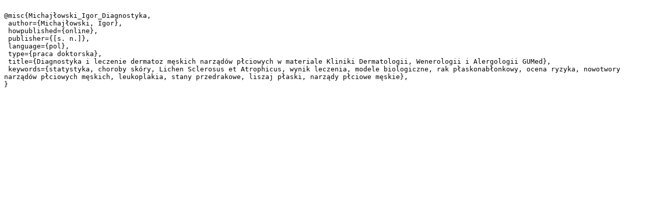

--- FILE ---
content_type: text/plain;charset=utf-8
request_url: https://pbc.gda.pl/dlibra/dlibra.bib?type=e&id=4762
body_size: 389
content:

@misc{Michajłowski_Igor_Diagnostyka,
 author={Michajłowski, Igor},
 howpublished={online},
 publisher={[s. n.]},
 language={pol},
 type={praca doktorska},
 title={Diagnostyka i leczenie dermatoz męskich narządów płciowych w materiale Kliniki Dermatologii, Wenerologii i Alergologii GUMed},
 keywords={statystyka, choroby skóry, Lichen Sclerosus et Atrophicus, wynik leczenia, modele biologiczne, rak płaskonabłonkowy, ocena ryzyka, nowotwory narządów płciowych męskich, leukoplakia, stany przedrakowe, liszaj płaski, narządy płciowe męskie},
}
